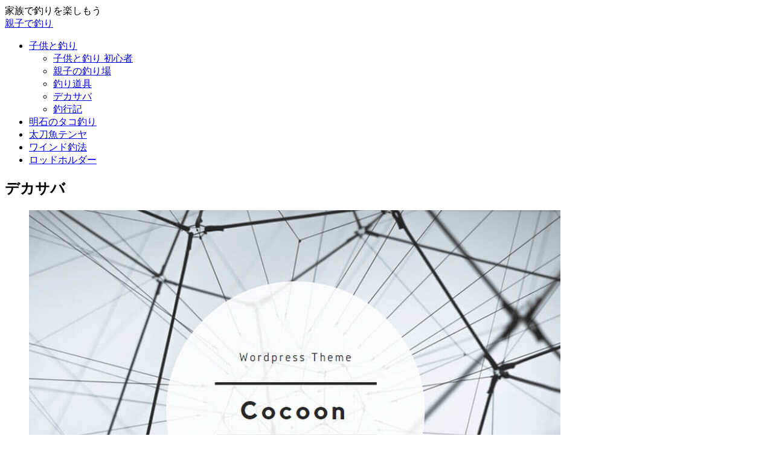

--- FILE ---
content_type: text/html; charset=UTF-8
request_url: https://www.kazokuturi.com/posts/%E6%B7%A1%E8%B7%AF%E3%83%87%E3%82%AB%E3%82%B5%E3%83%90.html/awaji130616_002-2
body_size: 15797
content:
<!doctype html><html dir="ltr" lang="ja" prefix="og: https://ogp.me/ns#"><head><script data-no-optimize="1">var litespeed_docref=sessionStorage.getItem("litespeed_docref");litespeed_docref&&(Object.defineProperty(document,"referrer",{get:function(){return litespeed_docref}}),sessionStorage.removeItem("litespeed_docref"));</script> <meta charset="utf-8"><meta name="viewport" content="width=device-width, initial-scale=1.0, viewport-fit=cover"><meta name="referrer" content="no-referrer-when-downgrade"><meta name="format-detection" content="telephone=no"><link rel="preconnect dns-prefetch" href="//www.googletagmanager.com"><link rel="preconnect dns-prefetch" href="//www.google-analytics.com"><link rel="preconnect dns-prefetch" href="//ajax.googleapis.com"><link rel="preconnect dns-prefetch" href="//cdnjs.cloudflare.com"><link rel="preconnect dns-prefetch" href="//pagead2.googlesyndication.com"><link rel="preconnect dns-prefetch" href="//googleads.g.doubleclick.net"><link rel="preconnect dns-prefetch" href="//tpc.googlesyndication.com"><link rel="preconnect dns-prefetch" href="//ad.doubleclick.net"><link rel="preconnect dns-prefetch" href="//www.gstatic.com"><link rel="preconnect dns-prefetch" href="//cse.google.com"><link rel="preconnect dns-prefetch" href="//fonts.gstatic.com"><link rel="preconnect dns-prefetch" href="//fonts.googleapis.com"><link rel="preconnect dns-prefetch" href="//cms.quantserve.com"><link rel="preconnect dns-prefetch" href="//secure.gravatar.com"><link rel="preconnect dns-prefetch" href="//cdn.syndication.twimg.com"><link rel="preconnect dns-prefetch" href="//cdn.jsdelivr.net"><link rel="preconnect dns-prefetch" href="//images-fe.ssl-images-amazon.com"><link rel="preconnect dns-prefetch" href="//completion.amazon.com"><link rel="preconnect dns-prefetch" href="//m.media-amazon.com"><link rel="preconnect dns-prefetch" href="//i.moshimo.com"><link rel="preconnect dns-prefetch" href="//aml.valuecommerce.com"><link rel="preconnect dns-prefetch" href="//dalc.valuecommerce.com"><link rel="preconnect dns-prefetch" href="//dalb.valuecommerce.com"><link rel="preload" as="font" type="font/woff" href="https://www.kazokuturi.com/wp-content/themes/cocoon-master/webfonts/icomoon/fonts/icomoon.woff?v=2.7.0.2" crossorigin="anonymous"><link rel="preload" as="font" type="font/woff2" href="https://www.kazokuturi.com/wp-content/themes/cocoon-master/webfonts/fontawesome/fonts/fontawesome-webfont.woff2?v=4.7.0" crossorigin="anonymous"><title>デカサバ | 親子で釣り</title><meta name="robots" content="max-image-preview:large" /><meta name="author" content="うさぎ"/><link rel="canonical" href="https://www.kazokuturi.com/posts/%e6%b7%a1%e8%b7%af%e3%83%87%e3%82%ab%e3%82%b5%e3%83%90.html/awaji130616_002-2" /><meta name="generator" content="All in One SEO (AIOSEO) 4.9.3" /><meta property="og:locale" content="ja_JP" /><meta property="og:site_name" content="親子で釣り | 家族で釣りを楽しもう" /><meta property="og:type" content="article" /><meta property="og:title" content="デカサバ | 親子で釣り" /><meta property="og:url" content="https://www.kazokuturi.com/posts/%e6%b7%a1%e8%b7%af%e3%83%87%e3%82%ab%e3%82%b5%e3%83%90.html/awaji130616_002-2" /><meta property="article:published_time" content="2020-02-29T12:49:46+00:00" /><meta property="article:modified_time" content="2020-02-29T12:49:55+00:00" /><meta name="twitter:card" content="summary" /><meta name="twitter:title" content="デカサバ | 親子で釣り" /> <script type="application/ld+json" class="aioseo-schema">{"@context":"https:\/\/schema.org","@graph":[{"@type":"BreadcrumbList","@id":"https:\/\/www.kazokuturi.com\/posts\/%e6%b7%a1%e8%b7%af%e3%83%87%e3%82%ab%e3%82%b5%e3%83%90.html\/awaji130616_002-2#breadcrumblist","itemListElement":[{"@type":"ListItem","@id":"https:\/\/www.kazokuturi.com#listItem","position":1,"name":"\u30db\u30fc\u30e0","item":"https:\/\/www.kazokuturi.com","nextItem":{"@type":"ListItem","@id":"https:\/\/www.kazokuturi.com\/posts\/%e6%b7%a1%e8%b7%af%e3%83%87%e3%82%ab%e3%82%b5%e3%83%90.html\/awaji130616_002-2#listItem","name":"\u30c7\u30ab\u30b5\u30d0"}},{"@type":"ListItem","@id":"https:\/\/www.kazokuturi.com\/posts\/%e6%b7%a1%e8%b7%af%e3%83%87%e3%82%ab%e3%82%b5%e3%83%90.html\/awaji130616_002-2#listItem","position":2,"name":"\u30c7\u30ab\u30b5\u30d0","previousItem":{"@type":"ListItem","@id":"https:\/\/www.kazokuturi.com#listItem","name":"\u30db\u30fc\u30e0"}}]},{"@type":"ItemPage","@id":"https:\/\/www.kazokuturi.com\/posts\/%e6%b7%a1%e8%b7%af%e3%83%87%e3%82%ab%e3%82%b5%e3%83%90.html\/awaji130616_002-2#itempage","url":"https:\/\/www.kazokuturi.com\/posts\/%e6%b7%a1%e8%b7%af%e3%83%87%e3%82%ab%e3%82%b5%e3%83%90.html\/awaji130616_002-2","name":"\u30c7\u30ab\u30b5\u30d0 | \u89aa\u5b50\u3067\u91e3\u308a","inLanguage":"ja","isPartOf":{"@id":"https:\/\/www.kazokuturi.com\/#website"},"breadcrumb":{"@id":"https:\/\/www.kazokuturi.com\/posts\/%e6%b7%a1%e8%b7%af%e3%83%87%e3%82%ab%e3%82%b5%e3%83%90.html\/awaji130616_002-2#breadcrumblist"},"author":{"@id":"https:\/\/www.kazokuturi.com\/posts\/author\/laa0871281#author"},"creator":{"@id":"https:\/\/www.kazokuturi.com\/posts\/author\/laa0871281#author"},"datePublished":"2020-02-29T21:49:46+09:00","dateModified":"2020-02-29T21:49:55+09:00"},{"@type":"Person","@id":"https:\/\/www.kazokuturi.com\/#person","name":"\u3046\u3055\u304e","image":{"@type":"ImageObject","@id":"https:\/\/www.kazokuturi.com\/posts\/%e6%b7%a1%e8%b7%af%e3%83%87%e3%82%ab%e3%82%b5%e3%83%90.html\/awaji130616_002-2#personImage","url":"https:\/\/secure.gravatar.com\/avatar\/51386125c602b5d61ed8be76eb2dbf7e61ad2141df90460f09314a1e3468c717?s=96&d=mm&r=g","width":96,"height":96,"caption":"\u3046\u3055\u304e"}},{"@type":"Person","@id":"https:\/\/www.kazokuturi.com\/posts\/author\/laa0871281#author","url":"https:\/\/www.kazokuturi.com\/posts\/author\/laa0871281","name":"\u3046\u3055\u304e","image":{"@type":"ImageObject","@id":"https:\/\/www.kazokuturi.com\/posts\/%e6%b7%a1%e8%b7%af%e3%83%87%e3%82%ab%e3%82%b5%e3%83%90.html\/awaji130616_002-2#authorImage","url":"https:\/\/secure.gravatar.com\/avatar\/51386125c602b5d61ed8be76eb2dbf7e61ad2141df90460f09314a1e3468c717?s=96&d=mm&r=g","width":96,"height":96,"caption":"\u3046\u3055\u304e"}},{"@type":"WebSite","@id":"https:\/\/www.kazokuturi.com\/#website","url":"https:\/\/www.kazokuturi.com\/","name":"\u89aa\u5b50\u3067\u91e3\u308a","description":"\u5bb6\u65cf\u3067\u91e3\u308a\u3092\u697d\u3057\u3082\u3046","inLanguage":"ja","publisher":{"@id":"https:\/\/www.kazokuturi.com\/#person"}}]}</script> <meta property="og:type" content="article"><meta property="og:description" content=""><meta property="og:title" content="デカサバ"><meta property="og:url" content="https://www.kazokuturi.com/posts/%e6%b7%a1%e8%b7%af%e3%83%87%e3%82%ab%e3%82%b5%e3%83%90.html/awaji130616_002-2"><meta property="og:image" content="https://www.kazokuturi.com/wp/wp-content/themes/cocoon-master/screenshot.jpg"><meta property="og:site_name" content="親子で釣り"><meta property="og:locale" content="ja_JP"><meta property="article:published_time" content="2020-02-29T21:49:46+09:00" /><meta property="article:modified_time" content="2020-02-29T21:49:46+09:00" /><meta name="twitter:card" content="summary_large_image"><meta property="twitter:description" content=""><meta property="twitter:title" content="デカサバ"><meta property="twitter:url" content="https://www.kazokuturi.com/posts/%e6%b7%a1%e8%b7%af%e3%83%87%e3%82%ab%e3%82%b5%e3%83%90.html/awaji130616_002-2"><meta name="twitter:image" content="https://www.kazokuturi.com/wp/wp-content/themes/cocoon-master/screenshot.jpg"><meta name="twitter:domain" content="www.kazokuturi.com"><link rel='dns-prefetch' href='//cdnjs.cloudflare.com' /><link rel='dns-prefetch' href='//www.googletagmanager.com' /><link rel='dns-prefetch' href='//pagead2.googlesyndication.com' /><link rel="alternate" type="application/rss+xml" title="親子で釣り &raquo; フィード" href="https://www.kazokuturi.com/feed" /><link rel="alternate" type="application/rss+xml" title="親子で釣り &raquo; コメントフィード" href="https://www.kazokuturi.com/comments/feed" />
 <script src="//www.googletagmanager.com/gtag/js?id=G-Y9T8L6BB1H"  data-cfasync="false" data-wpfc-render="false" async></script> <script data-cfasync="false" data-wpfc-render="false">var mi_version = '9.11.1';
				var mi_track_user = true;
				var mi_no_track_reason = '';
								var MonsterInsightsDefaultLocations = {"page_location":"https:\/\/www.kazokuturi.com\/posts\/%E6%B7%A1%E8%B7%AF%E3%83%87%E3%82%AB%E3%82%B5%E3%83%90.html\/awaji130616_002-2\/"};
								if ( typeof MonsterInsightsPrivacyGuardFilter === 'function' ) {
					var MonsterInsightsLocations = (typeof MonsterInsightsExcludeQuery === 'object') ? MonsterInsightsPrivacyGuardFilter( MonsterInsightsExcludeQuery ) : MonsterInsightsPrivacyGuardFilter( MonsterInsightsDefaultLocations );
				} else {
					var MonsterInsightsLocations = (typeof MonsterInsightsExcludeQuery === 'object') ? MonsterInsightsExcludeQuery : MonsterInsightsDefaultLocations;
				}

								var disableStrs = [
										'ga-disable-G-Y9T8L6BB1H',
									];

				/* Function to detect opted out users */
				function __gtagTrackerIsOptedOut() {
					for (var index = 0; index < disableStrs.length; index++) {
						if (document.cookie.indexOf(disableStrs[index] + '=true') > -1) {
							return true;
						}
					}

					return false;
				}

				/* Disable tracking if the opt-out cookie exists. */
				if (__gtagTrackerIsOptedOut()) {
					for (var index = 0; index < disableStrs.length; index++) {
						window[disableStrs[index]] = true;
					}
				}

				/* Opt-out function */
				function __gtagTrackerOptout() {
					for (var index = 0; index < disableStrs.length; index++) {
						document.cookie = disableStrs[index] + '=true; expires=Thu, 31 Dec 2099 23:59:59 UTC; path=/';
						window[disableStrs[index]] = true;
					}
				}

				if ('undefined' === typeof gaOptout) {
					function gaOptout() {
						__gtagTrackerOptout();
					}
				}
								window.dataLayer = window.dataLayer || [];

				window.MonsterInsightsDualTracker = {
					helpers: {},
					trackers: {},
				};
				if (mi_track_user) {
					function __gtagDataLayer() {
						dataLayer.push(arguments);
					}

					function __gtagTracker(type, name, parameters) {
						if (!parameters) {
							parameters = {};
						}

						if (parameters.send_to) {
							__gtagDataLayer.apply(null, arguments);
							return;
						}

						if (type === 'event') {
														parameters.send_to = monsterinsights_frontend.v4_id;
							var hookName = name;
							if (typeof parameters['event_category'] !== 'undefined') {
								hookName = parameters['event_category'] + ':' + name;
							}

							if (typeof MonsterInsightsDualTracker.trackers[hookName] !== 'undefined') {
								MonsterInsightsDualTracker.trackers[hookName](parameters);
							} else {
								__gtagDataLayer('event', name, parameters);
							}
							
						} else {
							__gtagDataLayer.apply(null, arguments);
						}
					}

					__gtagTracker('js', new Date());
					__gtagTracker('set', {
						'developer_id.dZGIzZG': true,
											});
					if ( MonsterInsightsLocations.page_location ) {
						__gtagTracker('set', MonsterInsightsLocations);
					}
										__gtagTracker('config', 'G-Y9T8L6BB1H', {"forceSSL":"true","link_attribution":"true"} );
										window.gtag = __gtagTracker;										(function () {
						/* https://developers.google.com/analytics/devguides/collection/analyticsjs/ */
						/* ga and __gaTracker compatibility shim. */
						var noopfn = function () {
							return null;
						};
						var newtracker = function () {
							return new Tracker();
						};
						var Tracker = function () {
							return null;
						};
						var p = Tracker.prototype;
						p.get = noopfn;
						p.set = noopfn;
						p.send = function () {
							var args = Array.prototype.slice.call(arguments);
							args.unshift('send');
							__gaTracker.apply(null, args);
						};
						var __gaTracker = function () {
							var len = arguments.length;
							if (len === 0) {
								return;
							}
							var f = arguments[len - 1];
							if (typeof f !== 'object' || f === null || typeof f.hitCallback !== 'function') {
								if ('send' === arguments[0]) {
									var hitConverted, hitObject = false, action;
									if ('event' === arguments[1]) {
										if ('undefined' !== typeof arguments[3]) {
											hitObject = {
												'eventAction': arguments[3],
												'eventCategory': arguments[2],
												'eventLabel': arguments[4],
												'value': arguments[5] ? arguments[5] : 1,
											}
										}
									}
									if ('pageview' === arguments[1]) {
										if ('undefined' !== typeof arguments[2]) {
											hitObject = {
												'eventAction': 'page_view',
												'page_path': arguments[2],
											}
										}
									}
									if (typeof arguments[2] === 'object') {
										hitObject = arguments[2];
									}
									if (typeof arguments[5] === 'object') {
										Object.assign(hitObject, arguments[5]);
									}
									if ('undefined' !== typeof arguments[1].hitType) {
										hitObject = arguments[1];
										if ('pageview' === hitObject.hitType) {
											hitObject.eventAction = 'page_view';
										}
									}
									if (hitObject) {
										action = 'timing' === arguments[1].hitType ? 'timing_complete' : hitObject.eventAction;
										hitConverted = mapArgs(hitObject);
										__gtagTracker('event', action, hitConverted);
									}
								}
								return;
							}

							function mapArgs(args) {
								var arg, hit = {};
								var gaMap = {
									'eventCategory': 'event_category',
									'eventAction': 'event_action',
									'eventLabel': 'event_label',
									'eventValue': 'event_value',
									'nonInteraction': 'non_interaction',
									'timingCategory': 'event_category',
									'timingVar': 'name',
									'timingValue': 'value',
									'timingLabel': 'event_label',
									'page': 'page_path',
									'location': 'page_location',
									'title': 'page_title',
									'referrer' : 'page_referrer',
								};
								for (arg in args) {
																		if (!(!args.hasOwnProperty(arg) || !gaMap.hasOwnProperty(arg))) {
										hit[gaMap[arg]] = args[arg];
									} else {
										hit[arg] = args[arg];
									}
								}
								return hit;
							}

							try {
								f.hitCallback();
							} catch (ex) {
							}
						};
						__gaTracker.create = newtracker;
						__gaTracker.getByName = newtracker;
						__gaTracker.getAll = function () {
							return [];
						};
						__gaTracker.remove = noopfn;
						__gaTracker.loaded = true;
						window['__gaTracker'] = __gaTracker;
					})();
									} else {
										console.log("");
					(function () {
						function __gtagTracker() {
							return null;
						}

						window['__gtagTracker'] = __gtagTracker;
						window['gtag'] = __gtagTracker;
					})();
									}</script> <link rel='stylesheet' id='litespeed-cache-dummy-css' href='https://www.kazokuturi.com/wp-content/plugins/litespeed-cache/assets/css/litespeed-dummy.css?ver=6.9&#038;fver=20251224015212' media='all' /> <script type="litespeed/javascript" data-src="https://cdnjs.cloudflare.com/ajax/libs/jquery/3.6.1/jquery.min.js?ver=3.6.1" id="jquery-core-js"></script> <script type="litespeed/javascript" data-src="https://www.kazokuturi.com/wp-content/plugins/google-analytics-for-wordpress/assets/js/frontend-gtag.min.js?ver=9.11.1&amp;fver=20260122012705" id="monsterinsights-frontend-script-js" data-wp-strategy="async"></script> <script data-cfasync="false" data-wpfc-render="false" id='monsterinsights-frontend-script-js-extra'>/*  */
var monsterinsights_frontend = {"js_events_tracking":"true","download_extensions":"doc,pdf,ppt,zip,xls,docx,pptx,xlsx","inbound_paths":"[{\"path\":\"\\\/go\\\/\",\"label\":\"affiliate\"},{\"path\":\"\\\/recommend\\\/\",\"label\":\"affiliate\"}]","home_url":"https:\/\/www.kazokuturi.com","hash_tracking":"false","v4_id":"G-Y9T8L6BB1H"};/*  */</script> 
 <script type="litespeed/javascript" data-src="https://www.googletagmanager.com/gtag/js?id=GT-WRF3FSJ" id="google_gtagjs-js"></script> <script id="google_gtagjs-js-after" type="litespeed/javascript">window.dataLayer=window.dataLayer||[];function gtag(){dataLayer.push(arguments)}
gtag("set","linker",{"domains":["www.kazokuturi.com"]});gtag("js",new Date());gtag("set","developer_id.dZTNiMT",!0);gtag("config","GT-WRF3FSJ")</script> <link rel='shortlink' href='https://www.kazokuturi.com/?p=1809' /><meta name="generator" content="Site Kit by Google 1.171.0" /><link rel="icon" type="image/png" href="/wp-content/uploads/fbrfg/favicon-96x96.png" sizes="96x96" /><link rel="icon" type="image/svg+xml" href="/wp-content/uploads/fbrfg/favicon.svg" /><link rel="shortcut icon" href="/wp-content/uploads/fbrfg/favicon.ico" /><link rel="apple-touch-icon" sizes="180x180" href="/wp-content/uploads/fbrfg/apple-touch-icon.png" /><link rel="manifest" href="/wp-content/uploads/fbrfg/site.webmanifest" /><link rel="canonical" href="https://www.kazokuturi.com/posts/%e6%b7%a1%e8%b7%af%e3%83%87%e3%82%ab%e3%82%b5%e3%83%90.html/awaji130616_002-2"><meta name="thumbnail" content="https://www.kazokuturi.com/wp/wp-content/themes/cocoon-master/screenshot.jpg">
 <script type="application/ld+json">{
  "@context": "https://schema.org",
  "@type": "Article",
  "mainEntityOfPage":{
    "@type":"WebPage",
    "@id":"https://www.kazokuturi.com/posts/%e6%b7%a1%e8%b7%af%e3%83%87%e3%82%ab%e3%82%b5%e3%83%90.html/awaji130616_002-2"
  },
  "headline": "デカサバ",
  "image": {
    "@type": "ImageObject",
    "url": "https://www.kazokuturi.com/wp/wp-content/themes/cocoon-master/screenshot.jpg",
    "width": 880,
    "height": 660
  },
  "datePublished": "2020-02-29T21:49:46+09:00",
  "dateModified": "2020-02-29T21:49:46+09:00",
  "author": {
    "@type": "Person",
    "name": "親子で釣り",
    "url": "https://www.kazokuturi.com"
  },
  "description": "…"
}</script> <meta name="google-adsense-platform-account" content="ca-host-pub-2644536267352236"><meta name="google-adsense-platform-domain" content="sitekit.withgoogle.com"> <script type="litespeed/javascript" data-src="https://pagead2.googlesyndication.com/pagead/js/adsbygoogle.js?client=ca-pub-1384332017590229&amp;host=ca-host-pub-2644536267352236" crossorigin="anonymous"></script> <link rel="icon" href="https://www.kazokuturi.com/wp-content/uploads/2025/05/cropped-kazokuturi_icon-32x32.png" sizes="32x32" /><link rel="icon" href="https://www.kazokuturi.com/wp-content/uploads/2025/05/cropped-kazokuturi_icon-192x192.png" sizes="192x192" /><link rel="apple-touch-icon" href="https://www.kazokuturi.com/wp-content/uploads/2025/05/cropped-kazokuturi_icon-180x180.png" /><meta name="msapplication-TileImage" content="https://www.kazokuturi.com/wp-content/uploads/2025/05/cropped-kazokuturi_icon-270x270.png" /></head><body class="attachment wp-singular attachment-template-default single single-attachment postid-1809 attachmentid-1809 attachment-jpeg wp-theme-cocoon-master wp-child-theme-cocoon-child-master body public-page page-body ff-yu-gothic fz-18px fw-400 hlt-center-logo-wrap ect-entry-card-wrap rect-entry-card-wrap  no-scrollable-sidebar no-scrollable-main sidebar-right mblt-footer-mobile-buttons scrollable-mobile-buttons author-admin mobile-button-fmb no-post-author no-sp-snippet font-awesome-4 thumb-wide" itemscope itemtype="https://schema.org/WebPage"><div id="container" class="container cf"><div id="header-container" class="header-container"><div id="header-container-in" class="header-container-in hlt-center-logo"><header id="header" class="header cf" itemscope itemtype="https://schema.org/WPHeader"><div id="header-in" class="header-in wrap cf" itemscope itemtype="https://schema.org/WebSite"><div class="tagline" itemprop="alternativeHeadline">家族で釣りを楽しもう</div><div class="logo logo-header logo-text"><a href="https://www.kazokuturi.com" class="site-name site-name-text-link" itemprop="url"><span class="site-name-text" itemprop="name about">親子で釣り</span></a></div></div></header><nav id="navi" class="navi cf" itemscope itemtype="https://schema.org/SiteNavigationElement"><div id="navi-in" class="navi-in wrap cf"><ul id="menu-%e5%ae%b6%e6%97%8f%e9%87%a3%e3%82%8a" class="menu-top menu-header menu-pc"><li id="menu-item-87" class="menu-item menu-item-type-post_type menu-item-object-page menu-item-home menu-item-has-children menu-item-has-no-description"><a href="https://www.kazokuturi.com/"><div class="caption-wrap"><div class="item-label">子供と釣り</div></div><div class="top-has-sub has-sub has-icon"><div class="fa fa-angle-down" aria-hidden="true"></div></div></a><ul class="sub-menu"><li id="menu-item-81" class="menu-item menu-item-type-post_type menu-item-object-page menu-item-has-no-description"><a href="https://www.kazokuturi.com/sub4"><div class="caption-wrap"><div class="item-label">子供と釣り 初心者</div></div></a></li><li id="menu-item-83" class="menu-item menu-item-type-post_type menu-item-object-page menu-item-has-no-description"><a href="https://www.kazokuturi.com/sub5"><div class="caption-wrap"><div class="item-label">親子の釣り場</div></div></a></li><li id="menu-item-82" class="menu-item menu-item-type-post_type menu-item-object-page menu-item-has-no-description"><a href="https://www.kazokuturi.com/sub1"><div class="caption-wrap"><div class="item-label">釣り道具</div></div></a></li><li id="menu-item-79" class="menu-item menu-item-type-post_type menu-item-object-page menu-item-has-no-description"><a href="https://www.kazokuturi.com/custom1"><div class="caption-wrap"><div class="item-label">デカサバ</div></div></a></li><li id="menu-item-88" class="menu-item menu-item-type-post_type menu-item-object-page menu-item-has-no-description"><a href="https://www.kazokuturi.com/sub2"><div class="caption-wrap"><div class="item-label">釣行記</div></div></a></li></ul></li><li id="menu-item-84" class="menu-item menu-item-type-post_type menu-item-object-page menu-item-has-no-description"><a href="https://www.kazokuturi.com/sub8"><div class="caption-wrap"><div class="item-label">明石のタコ釣り</div></div></a></li><li id="menu-item-78" class="menu-item menu-item-type-post_type menu-item-object-page menu-item-has-no-description"><a href="https://www.kazokuturi.com/tachiuo"><div class="caption-wrap"><div class="item-label">太刀魚テンヤ</div></div></a></li><li id="menu-item-19" class="menu-item menu-item-type-post_type menu-item-object-page menu-item-has-no-description"><a href="https://www.kazokuturi.com/sub7"><div class="caption-wrap"><div class="item-label">ワインド釣法</div></div></a></li><li id="menu-item-80" class="menu-item menu-item-type-post_type menu-item-object-page menu-item-has-no-description"><a href="https://www.kazokuturi.com/rod_holder_car"><div class="caption-wrap"><div class="item-label">ロッドホルダー</div></div></a></li></ul></div></nav></div></div><div id="content" class="content cf"><div id="content-in" class="content-in wrap"><main id="main" class="main" itemscope itemtype="https://schema.org/Blog"><article id="post-1809" class="article post-1809 attachment type-attachment status-inherit hentry" itemscope="itemscope" itemprop="blogPost" itemtype="https://schema.org/BlogPosting" data-clarity-region="article"><header class="article-header entry-header"><h1 class="entry-title" itemprop="headline">デカサバ</h1><div class="eye-catch-wrap display-none"><figure class="eye-catch" itemprop="image" itemscope itemtype="https://schema.org/ImageObject">
<img data-lazyloaded="1" src="[data-uri]" data-src="https://www.kazokuturi.com/wp/wp-content/themes/cocoon-master/screenshot.jpg" width="880" height="660" alt=""><meta itemprop="url" content="https://www.kazokuturi.com/wp/wp-content/themes/cocoon-master/screenshot.jpg"><meta itemprop="width" content="880"><meta itemprop="height" content="660"></figure></div><div class="date-tags"><span class="post-date"><span class="fa fa-clock-o" aria-hidden="true"></span><time class="entry-date date published updated" datetime="2020-02-29T21:49:46+09:00" itemprop="datePublished dateModified">2020.02.29</time></span></div></header><div class="entry-content cf" itemprop="mainEntityOfPage"><p class="attachment"><a href='https://www.kazokuturi.com/wp-content/uploads/2020/02/awaji130616_002-1.jpg'><img fetchpriority="high" decoding="sync" width="300" height="225" src="https://www.kazokuturi.com/wp-content/uploads/2020/02/awaji130616_002-1-300x225.jpg.webp" class="attachment-medium size-medium" alt="デカサバ" srcset="https://www.kazokuturi.com/wp-content/uploads/2020/02/awaji130616_002-1-300x225.jpg.webp 300w, https://www.kazokuturi.com/wp-content/uploads/2020/02/awaji130616_002-1.jpg.webp 440w" sizes="(max-width: 300px) 100vw, 300px"/></a></p></div><footer class="article-footer entry-footer"><div class="entry-categories-tags ctdt-one-row"><div class="entry-categories"></div></div><div class="sns-share ss-col-4 bc-brand-color sbc-hide ss-bottom"><div class="sns-share-message">シェアする</div><div class="sns-share-buttons sns-buttons">
<a href="https://x.com/intent/tweet?text=%E3%83%87%E3%82%AB%E3%82%B5%E3%83%90&#038;url=https%3A%2F%2Fwww.kazokuturi.com%2Fposts%2F%25e6%25b7%25a1%25e8%25b7%25af%25e3%2583%2587%25e3%2582%25ab%25e3%2582%25b5%25e3%2583%2590.html%2Fawaji130616_002-2" class="sns-button share-button twitter-button twitter-share-button-sq x-corp-button x-corp-share-button-sq" target="_blank" title="Xでシェア" rel="nofollow noopener noreferrer" aria-label="Xでシェア"><span class="social-icon icon-x-corp"></span><span class="button-caption">X</span><span class="share-count twitter-share-count x-share-count"></span></a>
<a href="//www.facebook.com/sharer/sharer.php?u=https%3A%2F%2Fwww.kazokuturi.com%2Fposts%2F%25e6%25b7%25a1%25e8%25b7%25af%25e3%2583%2587%25e3%2582%25ab%25e3%2582%25b5%25e3%2583%2590.html%2Fawaji130616_002-2&#038;t=%E3%83%87%E3%82%AB%E3%82%B5%E3%83%90" class="sns-button share-button facebook-button facebook-share-button-sq" target="_blank" title="Facebookでシェア" rel="nofollow noopener noreferrer" aria-label="Facebookでシェア"><span class="social-icon icon-facebook"></span><span class="button-caption">Facebook</span><span class="share-count facebook-share-count"></span></a>
<a href="//b.hatena.ne.jp/entry/s/www.kazokuturi.com/posts/%e6%b7%a1%e8%b7%af%e3%83%87%e3%82%ab%e3%82%b5%e3%83%90.html/awaji130616_002-2" class="sns-button share-button hatebu-button hatena-bookmark-button hatebu-share-button-sq" data-hatena-bookmark-layout="simple" target="_blank" title="はてブでブックマーク" rel="nofollow noopener noreferrer" aria-label="はてブでブックマーク"><span class="social-icon icon-hatena"></span><span class="button-caption">はてブ</span><span class="share-count hatebu-share-count"></span></a>
<a href="//timeline.line.me/social-plugin/share?url=https%3A%2F%2Fwww.kazokuturi.com%2Fposts%2F%25e6%25b7%25a1%25e8%25b7%25af%25e3%2583%2587%25e3%2582%25ab%25e3%2582%25b5%25e3%2583%2590.html%2Fawaji130616_002-2" class="sns-button share-button line-button line-share-button-sq" target="_blank" title="LINEでシェア" rel="nofollow noopener noreferrer" aria-label="LINEでシェア"><span class="social-icon icon-line"></span><span class="button-caption">LINE</span><span class="share-count line-share-count"></span></a></div></div><div class="footer-meta"><div class="author-info">
<span class="fa fa-pencil" aria-hidden="true"></span> <a href="https://www.kazokuturi.com" class="author-link">
<span class="post-author vcard author" itemprop="editor author creator copyrightHolder" itemscope itemtype="https://schema.org/Person"><meta itemprop="url" content="https://www.kazokuturi.com">
<span class="author-name fn" itemprop="name">親子で釣り</span>
</span>
</a></div></div></footer></article><div class="under-entry-content"></div></main><div id="sidebar" class="sidebar nwa cf" role="complementary"><aside id="popular_entries-4" class="widget widget-sidebar widget-sidebar-standard widget_popular_entries"><h3 class="widget-sidebar-title widget-title">釣り人気記事</h3><div class="popular-entry-cards widget-entry-cards no-icon cf ranking-visible">
<a href="https://www.kazokuturi.com/posts/turi_blog46.html" class="popular-entry-card-link widget-entry-card-link a-wrap no-1" title="タチウオテンヤ用のイワシを自作"><div class="post-213 popular-entry-card widget-entry-card e-card cf post type-post status-publish format-standard has-post-thumbnail hentry category-8-post category-9-post"><figure class="popular-entry-card-thumb widget-entry-card-thumb card-thumb">
<img width="120" height="68" src="https://www.kazokuturi.com/wp-content/uploads/2018/10/5a638ac809bc8793e7d63134ee8e763a-120x68.jpg" class="attachment-thumb120 size-thumb120 wp-post-image" alt="" decoding="sync" loading="lazy" srcset="https://www.kazokuturi.com/wp-content/uploads/2018/10/5a638ac809bc8793e7d63134ee8e763a-120x68.jpg 120w, https://www.kazokuturi.com/wp-content/uploads/2018/10/5a638ac809bc8793e7d63134ee8e763a-160x90.jpg 160w, https://www.kazokuturi.com/wp-content/uploads/2018/10/5a638ac809bc8793e7d63134ee8e763a-320x180.jpg 320w" sizes="(max-width: 120px) 100vw, 120px" fetchpriority="high"/></figure><div class="popular-entry-card-content widget-entry-card-content card-content"><div class="popular-entry-card-title widget-entry-card-title card-title">タチウオテンヤ用のイワシを自作</div>
<span class="popular-entry-card-pv widget-entry-card-pv">192 views</span><div class="popular-entry-card-meta widget-entry-card-meta card-meta"><div class="popular-entry-card-info widget-entry-card-info card-info"><div class="popular-entry-card-date widget-entry-card-date display-none">
<span class="popular-entry-card-post-date widget-entry-card-post-date post-date"><span class="fa fa-clock-o" aria-hidden="true"></span><span class="entry-date">2018.10.14</span></span><span class="popular-entry-card-update-date widget-entry-card-update-date post-update"><span class="fa fa-history" aria-hidden="true"></span><span class="entry-date">2025.11.23</span></span></div></div></div></div></div>
</a><a href="https://www.kazokuturi.com/posts/19%e3%82%b7%e3%83%bc%e3%83%9c%e3%83%bc%e3%82%b0200j%e3%81%a8%e3%83%95%e3%82%a9%e3%83%bc%e3%82%b9%e3%83%9e%e3%82%b9%e3%82%bf%e3%83%bc600%e3%81%ae%e6%af%94%e8%bc%83.html" class="popular-entry-card-link widget-entry-card-link a-wrap no-2" title="シーボーグ200Jとフォースマスター600の比較"><div class="post-729 popular-entry-card widget-entry-card e-card cf post type-post status-publish format-standard has-post-thumbnail hentry category-8-post category-9-post"><figure class="popular-entry-card-thumb widget-entry-card-thumb card-thumb">
<img width="120" height="68" src="https://www.kazokuturi.com/wp-content/uploads/2019/10/e4248d9a79b3e3678105e2f009efa87a-1-120x68.jpg" class="attachment-thumb120 size-thumb120 wp-post-image" alt="" decoding="sync" loading="lazy" srcset="https://www.kazokuturi.com/wp-content/uploads/2019/10/e4248d9a79b3e3678105e2f009efa87a-1-120x68.jpg 120w, https://www.kazokuturi.com/wp-content/uploads/2019/10/e4248d9a79b3e3678105e2f009efa87a-1-160x90.jpg 160w, https://www.kazokuturi.com/wp-content/uploads/2019/10/e4248d9a79b3e3678105e2f009efa87a-1-320x180.jpg 320w" sizes="(max-width: 120px) 100vw, 120px" fetchpriority="high"/></figure><div class="popular-entry-card-content widget-entry-card-content card-content"><div class="popular-entry-card-title widget-entry-card-title card-title">シーボーグ200Jとフォースマスター600の比較</div>
<span class="popular-entry-card-pv widget-entry-card-pv">189 views</span><div class="popular-entry-card-meta widget-entry-card-meta card-meta"><div class="popular-entry-card-info widget-entry-card-info card-info"><div class="popular-entry-card-date widget-entry-card-date display-none">
<span class="popular-entry-card-post-date widget-entry-card-post-date post-date"><span class="fa fa-clock-o" aria-hidden="true"></span><span class="entry-date">2019.10.29</span></span><span class="popular-entry-card-update-date widget-entry-card-update-date post-update"><span class="fa fa-history" aria-hidden="true"></span><span class="entry-date">2025.10.04</span></span></div></div></div></div></div>
</a><a href="https://www.kazokuturi.com/posts/%e3%83%9e%e3%83%aa%e3%83%bc%e3%83%8a%e3%82%b7%e3%83%86%e3%82%a3%e5%a4%a7%e6%b3%a2%e6%ad%a2.html" class="popular-entry-card-link widget-entry-card-link a-wrap no-3" title="マリーナシティ大波止ポイント紹介"><div class="post-3487 popular-entry-card widget-entry-card e-card cf post type-post status-publish format-standard has-post-thumbnail hentry category-25-post category-16-post"><figure class="popular-entry-card-thumb widget-entry-card-thumb card-thumb">
<img width="120" height="68" src="https://www.kazokuturi.com/wp-content/uploads/2021/09/68895fe015196c2b55b7e333460cf267-120x68.jpg.webp" class="attachment-thumb120 size-thumb120 wp-post-image" alt="" decoding="sync" loading="lazy" srcset="https://www.kazokuturi.com/wp-content/uploads/2021/09/68895fe015196c2b55b7e333460cf267-120x68.jpg.webp 120w, https://www.kazokuturi.com/wp-content/uploads/2021/09/68895fe015196c2b55b7e333460cf267-160x90.jpg.webp 160w, https://www.kazokuturi.com/wp-content/uploads/2021/09/68895fe015196c2b55b7e333460cf267-320x180.jpg.webp 320w" sizes="(max-width: 120px) 100vw, 120px" fetchpriority="high"/></figure><div class="popular-entry-card-content widget-entry-card-content card-content"><div class="popular-entry-card-title widget-entry-card-title card-title">マリーナシティ大波止ポイント紹介</div>
<span class="popular-entry-card-pv widget-entry-card-pv">164 views</span><div class="popular-entry-card-meta widget-entry-card-meta card-meta"><div class="popular-entry-card-info widget-entry-card-info card-info"><div class="popular-entry-card-date widget-entry-card-date display-none">
<span class="popular-entry-card-post-date widget-entry-card-post-date post-date"><span class="fa fa-clock-o" aria-hidden="true"></span><span class="entry-date">2021.09.27</span></span><span class="popular-entry-card-update-date widget-entry-card-update-date post-update"><span class="fa fa-history" aria-hidden="true"></span><span class="entry-date">2025.07.13</span></span></div></div></div></div></div>
</a><a href="https://www.kazokuturi.com/posts/%e7%8e%89%e5%b8%82%e4%b8%b8%ef%bc%88%e3%81%9f%e3%81%be%e3%81%84%e3%81%a1%e3%81%be%e3%82%8b%ef%bc%89%e3%82%a4%e3%82%b5%e3%82%ad%e9%87%a3%e3%82%8a%e3%81%ae%e3%81%8a%e4%bd%9c%e6%b3%95.html" class="popular-entry-card-link widget-entry-card-link a-wrap no-4" title="玉市丸（たまいちまる）イサキ釣りのお作法"><div class="post-3756 popular-entry-card widget-entry-card e-card cf post type-post status-publish format-standard has-post-thumbnail hentry category-23-post category-7-post"><figure class="popular-entry-card-thumb widget-entry-card-thumb card-thumb">
<img data-lazyloaded="1" src="[data-uri]" width="120" height="68" data-src="https://www.kazokuturi.com/wp-content/uploads/2022/05/cfa583c6ccf33f96164ebaa1d677ea50-120x68.png.webp" class="attachment-thumb120 size-thumb120 wp-post-image" alt="" decoding="async" loading="lazy" data-srcset="https://www.kazokuturi.com/wp-content/uploads/2022/05/cfa583c6ccf33f96164ebaa1d677ea50-120x68.png.webp 120w, https://www.kazokuturi.com/wp-content/uploads/2022/05/cfa583c6ccf33f96164ebaa1d677ea50-300x169.png.webp 300w, https://www.kazokuturi.com/wp-content/uploads/2022/05/cfa583c6ccf33f96164ebaa1d677ea50-768x432.png.webp 768w, https://www.kazokuturi.com/wp-content/uploads/2022/05/cfa583c6ccf33f96164ebaa1d677ea50-160x90.png.webp 160w, https://www.kazokuturi.com/wp-content/uploads/2022/05/cfa583c6ccf33f96164ebaa1d677ea50-320x180.png.webp 320w, https://www.kazokuturi.com/wp-content/uploads/2022/05/cfa583c6ccf33f96164ebaa1d677ea50.png.webp 800w" data-sizes="(max-width: 120px) 100vw, 120px" /></figure><div class="popular-entry-card-content widget-entry-card-content card-content"><div class="popular-entry-card-title widget-entry-card-title card-title">玉市丸（たまいちまる）イサキ釣りのお作法</div>
<span class="popular-entry-card-pv widget-entry-card-pv">51 views</span><div class="popular-entry-card-meta widget-entry-card-meta card-meta"><div class="popular-entry-card-info widget-entry-card-info card-info"><div class="popular-entry-card-date widget-entry-card-date display-none">
<span class="popular-entry-card-post-date widget-entry-card-post-date post-date"><span class="fa fa-clock-o" aria-hidden="true"></span><span class="entry-date">2022.05.30</span></span><span class="popular-entry-card-update-date widget-entry-card-update-date post-update"><span class="fa fa-history" aria-hidden="true"></span><span class="entry-date">2025.06.26</span></span></div></div></div></div></div>
</a><a href="https://www.kazokuturi.com/posts/19%e3%82%b7%e3%83%bc%e3%83%9c%e3%83%bc%e3%82%b0200j%e3%81%a8%e3%82%b7%e3%83%bc%e3%83%9c%e3%83%bc%e3%82%b0300j%e6%af%94%e8%bc%83.html" class="popular-entry-card-link widget-entry-card-link a-wrap no-5" title="19シーボーグ200Jとシーボーグ300J比較"><div class="post-643 popular-entry-card widget-entry-card e-card cf post type-post status-publish format-standard has-post-thumbnail hentry category-8-post category-9-post"><figure class="popular-entry-card-thumb widget-entry-card-thumb card-thumb">
<img width="120" height="68" src="https://www.kazokuturi.com/wp-content/uploads/2019/07/77c55e920bef69ae99e00fdefa9f59e5-120x68.jpg" class="attachment-thumb120 size-thumb120 wp-post-image" alt="" decoding="sync" loading="lazy" srcset="https://www.kazokuturi.com/wp-content/uploads/2019/07/77c55e920bef69ae99e00fdefa9f59e5-120x68.jpg 120w, https://www.kazokuturi.com/wp-content/uploads/2019/07/77c55e920bef69ae99e00fdefa9f59e5-160x90.jpg 160w, https://www.kazokuturi.com/wp-content/uploads/2019/07/77c55e920bef69ae99e00fdefa9f59e5-320x180.jpg 320w" sizes="(max-width: 120px) 100vw, 120px" fetchpriority="high"/></figure><div class="popular-entry-card-content widget-entry-card-content card-content"><div class="popular-entry-card-title widget-entry-card-title card-title">19シーボーグ200Jとシーボーグ300J比較</div>
<span class="popular-entry-card-pv widget-entry-card-pv">50 views</span><div class="popular-entry-card-meta widget-entry-card-meta card-meta"><div class="popular-entry-card-info widget-entry-card-info card-info"><div class="popular-entry-card-date widget-entry-card-date display-none">
<span class="popular-entry-card-post-date widget-entry-card-post-date post-date"><span class="fa fa-clock-o" aria-hidden="true"></span><span class="entry-date">2019.07.28</span></span><span class="popular-entry-card-update-date widget-entry-card-update-date post-update"><span class="fa fa-history" aria-hidden="true"></span><span class="entry-date">2024.01.21</span></span></div></div></div></div></div>
</a><a href="https://www.kazokuturi.com/posts/%e3%83%aa%e3%83%bc%e3%83%ab%e3%82%92%e5%b7%bb%e3%81%8f%e3%81%a8%e3%82%b7%e3%83%a3%e3%83%bc%e3%82%b7%e3%83%a3%e3%83%bc%e3%81%a8%e9%9f%b3%e3%81%8c%e9%b3%b4%e3%82%8b.html" class="popular-entry-card-link widget-entry-card-link a-wrap no-6" title="リールを巻くとシャーシャーと音が鳴る"><div class="post-2092 popular-entry-card widget-entry-card e-card cf post type-post status-publish format-standard has-post-thumbnail hentry category-9-post"><figure class="popular-entry-card-thumb widget-entry-card-thumb card-thumb">
<img width="120" height="68" src="https://www.kazokuturi.com/wp-content/uploads/2020/04/e2db4b26157863d8a112693aa3b6d2ce-1-120x68.jpg.webp" class="attachment-thumb120 size-thumb120 wp-post-image" alt="" decoding="sync" loading="lazy" srcset="https://www.kazokuturi.com/wp-content/uploads/2020/04/e2db4b26157863d8a112693aa3b6d2ce-1-120x68.jpg.webp 120w, https://www.kazokuturi.com/wp-content/uploads/2020/04/e2db4b26157863d8a112693aa3b6d2ce-1-160x90.jpg.webp 160w, https://www.kazokuturi.com/wp-content/uploads/2020/04/e2db4b26157863d8a112693aa3b6d2ce-1-320x180.jpg.webp 320w" sizes="(max-width: 120px) 100vw, 120px" fetchpriority="high"/></figure><div class="popular-entry-card-content widget-entry-card-content card-content"><div class="popular-entry-card-title widget-entry-card-title card-title">リールを巻くとシャーシャーと音が鳴る</div>
<span class="popular-entry-card-pv widget-entry-card-pv">31 views</span><div class="popular-entry-card-meta widget-entry-card-meta card-meta"><div class="popular-entry-card-info widget-entry-card-info card-info"><div class="popular-entry-card-date widget-entry-card-date display-none">
<span class="popular-entry-card-post-date widget-entry-card-post-date post-date"><span class="fa fa-clock-o" aria-hidden="true"></span><span class="entry-date">2020.04.25</span></span><span class="popular-entry-card-update-date widget-entry-card-update-date post-update"><span class="fa fa-history" aria-hidden="true"></span><span class="entry-date">2025.01.19</span></span></div></div></div></div></div>
</a><a href="https://www.kazokuturi.com/posts/turi_blog.html" class="popular-entry-card-link widget-entry-card-link a-wrap no-7" title="ラングイの寒サバ"><div class="post-120 popular-entry-card widget-entry-card e-card cf post type-post status-publish format-standard has-post-thumbnail hentry category-23-post category-7-post category-12-post"><figure class="popular-entry-card-thumb widget-entry-card-thumb card-thumb">
<img data-lazyloaded="1" src="[data-uri]" width="120" height="68" data-src="https://www.kazokuturi.com/wp-content/uploads/2016/02/image4-120x68.jpg.webp" class="attachment-thumb120 size-thumb120 wp-post-image" alt="" decoding="async" loading="lazy" data-srcset="https://www.kazokuturi.com/wp-content/uploads/2016/02/image4-120x68.jpg.webp 120w, https://www.kazokuturi.com/wp-content/uploads/2016/02/image4-160x90.jpg.webp 160w, https://www.kazokuturi.com/wp-content/uploads/2016/02/image4-320x180.jpg 320w" data-sizes="(max-width: 120px) 100vw, 120px" /></figure><div class="popular-entry-card-content widget-entry-card-content card-content"><div class="popular-entry-card-title widget-entry-card-title card-title">ラングイの寒サバ</div>
<span class="popular-entry-card-pv widget-entry-card-pv">30 views</span><div class="popular-entry-card-meta widget-entry-card-meta card-meta"><div class="popular-entry-card-info widget-entry-card-info card-info"><div class="popular-entry-card-date widget-entry-card-date display-none">
<span class="popular-entry-card-post-date widget-entry-card-post-date post-date"><span class="fa fa-clock-o" aria-hidden="true"></span><span class="entry-date">2022.03.06</span></span><span class="popular-entry-card-update-date widget-entry-card-update-date post-update"><span class="fa fa-history" aria-hidden="true"></span><span class="entry-date">2023.02.02</span></span></div></div></div></div></div>
</a><a href="https://www.kazokuturi.com/posts/vs-7070n.html" class="popular-entry-card-link widget-entry-card-link a-wrap no-8" title="VS-7070N買いたくなかった"><div class="post-3312 popular-entry-card widget-entry-card e-card cf post type-post status-publish format-standard has-post-thumbnail hentry category-9-post"><figure class="popular-entry-card-thumb widget-entry-card-thumb card-thumb">
<img data-lazyloaded="1" src="[data-uri]" width="120" height="68" data-src="https://www.kazokuturi.com/wp-content/uploads/2021/07/VS-7070N_008-120x68.jpg.webp" class="attachment-thumb120 size-thumb120 wp-post-image" alt="" decoding="async" loading="lazy" data-srcset="https://www.kazokuturi.com/wp-content/uploads/2021/07/VS-7070N_008-120x68.jpg.webp 120w, https://www.kazokuturi.com/wp-content/uploads/2021/07/VS-7070N_008-160x90.jpg.webp 160w, https://www.kazokuturi.com/wp-content/uploads/2021/07/VS-7070N_008-320x180.jpg.webp 320w" data-sizes="(max-width: 120px) 100vw, 120px" /></figure><div class="popular-entry-card-content widget-entry-card-content card-content"><div class="popular-entry-card-title widget-entry-card-title card-title">VS-7070N買いたくなかった</div>
<span class="popular-entry-card-pv widget-entry-card-pv">28 views</span><div class="popular-entry-card-meta widget-entry-card-meta card-meta"><div class="popular-entry-card-info widget-entry-card-info card-info"><div class="popular-entry-card-date widget-entry-card-date display-none">
<span class="popular-entry-card-post-date widget-entry-card-post-date post-date"><span class="fa fa-clock-o" aria-hidden="true"></span><span class="entry-date">2021.08.19</span></span><span class="popular-entry-card-update-date widget-entry-card-update-date post-update"><span class="fa fa-history" aria-hidden="true"></span><span class="entry-date">2021.11.09</span></span></div></div></div></div></div>
</a><a href="https://www.kazokuturi.com/posts/%e6%bf%80%e5%ae%89%e3%81%ae%e9%9b%bb%e5%8b%95%e3%83%aa%e3%83%bc%e3%83%ab%e7%94%a8%e3%83%90%e3%83%83%e3%83%86%e3%83%aa%e3%83%bc.html" class="popular-entry-card-link widget-entry-card-link a-wrap no-9" title="激安の電動リール用バッテリー"><div class="post-2182 popular-entry-card widget-entry-card e-card cf post type-post status-publish format-standard has-post-thumbnail hentry category-9-post"><figure class="popular-entry-card-thumb widget-entry-card-thumb card-thumb">
<img data-lazyloaded="1" src="[data-uri]" width="120" height="68" data-src="https://www.kazokuturi.com/wp-content/uploads/2020/06/77a6db75d90a5ba445f89e64cb833f6d-1-120x68.jpg" class="attachment-thumb120 size-thumb120 wp-post-image" alt="" decoding="async" loading="lazy" data-srcset="https://www.kazokuturi.com/wp-content/uploads/2020/06/77a6db75d90a5ba445f89e64cb833f6d-1-120x68.jpg 120w, https://www.kazokuturi.com/wp-content/uploads/2020/06/77a6db75d90a5ba445f89e64cb833f6d-1-160x90.jpg 160w, https://www.kazokuturi.com/wp-content/uploads/2020/06/77a6db75d90a5ba445f89e64cb833f6d-1-320x180.jpg 320w" data-sizes="(max-width: 120px) 100vw, 120px" /></figure><div class="popular-entry-card-content widget-entry-card-content card-content"><div class="popular-entry-card-title widget-entry-card-title card-title">激安の電動リール用バッテリー</div>
<span class="popular-entry-card-pv widget-entry-card-pv">28 views</span><div class="popular-entry-card-meta widget-entry-card-meta card-meta"><div class="popular-entry-card-info widget-entry-card-info card-info"><div class="popular-entry-card-date widget-entry-card-date display-none">
<span class="popular-entry-card-post-date widget-entry-card-post-date post-date"><span class="fa fa-clock-o" aria-hidden="true"></span><span class="entry-date">2020.06.09</span></span><span class="popular-entry-card-update-date widget-entry-card-update-date post-update"><span class="fa fa-history" aria-hidden="true"></span><span class="entry-date">2025.11.07</span></span></div></div></div></div></div>
</a><a href="https://www.kazokuturi.com/posts/dyfc.html" class="popular-entry-card-link widget-entry-card-link a-wrap no-10" title="DYFC"><div class="post-1186 popular-entry-card widget-entry-card e-card cf post type-post status-publish format-standard has-post-thumbnail hentry category-16-post"><figure class="popular-entry-card-thumb widget-entry-card-thumb card-thumb">
<img data-lazyloaded="1" src="[data-uri]" width="120" height="68" data-src="https://www.kazokuturi.com/wp-content/uploads/2020/02/DYFC-120x68.jpg" class="attachment-thumb120 size-thumb120 wp-post-image" alt="" decoding="async" loading="lazy" data-srcset="https://www.kazokuturi.com/wp-content/uploads/2020/02/DYFC-120x68.jpg 120w, https://www.kazokuturi.com/wp-content/uploads/2020/02/DYFC-160x90.jpg 160w, https://www.kazokuturi.com/wp-content/uploads/2020/02/DYFC-320x180.jpg 320w" data-sizes="(max-width: 120px) 100vw, 120px" /></figure><div class="popular-entry-card-content widget-entry-card-content card-content"><div class="popular-entry-card-title widget-entry-card-title card-title">DYFC</div>
<span class="popular-entry-card-pv widget-entry-card-pv">27 views</span><div class="popular-entry-card-meta widget-entry-card-meta card-meta"><div class="popular-entry-card-info widget-entry-card-info card-info"><div class="popular-entry-card-date widget-entry-card-date display-none">
<span class="popular-entry-card-post-date widget-entry-card-post-date post-date"><span class="fa fa-clock-o" aria-hidden="true"></span><span class="entry-date">2009.01.19</span></span><span class="popular-entry-card-update-date widget-entry-card-update-date post-update"><span class="fa fa-history" aria-hidden="true"></span><span class="entry-date">2025.04.07</span></span></div></div></div></div></div>
</a></div></aside><aside id="new_entries-3" class="widget widget-sidebar widget-sidebar-standard widget_new_entries"><h3 class="widget-sidebar-title widget-title">釣り新着記事</h3><div class="new-entry-cards widget-entry-cards no-icon cf">
<a href="https://www.kazokuturi.com/posts/2025%e5%b9%b4%e3%81%ae%e6%98%8e%e7%9f%b3%e3%81%ae%e3%82%bf%e3%82%b3%e9%87%a3%e3%82%8a.html" class="new-entry-card-link widget-entry-card-link a-wrap" title="2025年の明石のタコ釣り"><div class="post-4396 new-entry-card widget-entry-card e-card cf post type-post status-publish format-standard has-post-thumbnail hentry category-5-post"><figure class="new-entry-card-thumb widget-entry-card-thumb card-thumb">
<img data-lazyloaded="1" src="[data-uri]" width="120" height="68" data-src="https://www.kazokuturi.com/wp-content/uploads/2025/08/29fd09b021438dba8e7d8a5e8f9615f4-120x68.png.webp" class="attachment-thumb120 size-thumb120 wp-post-image" alt="" decoding="async" loading="lazy" data-srcset="https://www.kazokuturi.com/wp-content/uploads/2025/08/29fd09b021438dba8e7d8a5e8f9615f4-120x68.png.webp 120w, https://www.kazokuturi.com/wp-content/uploads/2025/08/29fd09b021438dba8e7d8a5e8f9615f4-160x90.png.webp 160w, https://www.kazokuturi.com/wp-content/uploads/2025/08/29fd09b021438dba8e7d8a5e8f9615f4-320x180.png.webp 320w" data-sizes="(max-width: 120px) 100vw, 120px" /></figure><div class="new-entry-card-content widget-entry-card-content card-content"><div class="new-entry-card-title widget-entry-card-title card-title">2025年の明石のタコ釣り</div><div class="new-entry-card-meta widget-entry-card-meta card-meta"><div class="new-entry-card-info widget-entry-card-info card-info"><div class="new-entry-card-date widget-entry-card-date display-none">
<span class="new-entry-card-post-date widget-entry-card-post-date post-date"><span class="fa fa-clock-o" aria-hidden="true"></span><span class="entry-date">2025.09.17</span></span></div></div></div></div></div>
</a>
<a href="https://www.kazokuturi.com/posts/%e3%81%9b%e3%81%84%e3%82%86%e3%81%86%e4%b8%b8%e3%81%8a%e4%bd%9c%e6%b3%95.html" class="new-entry-card-link widget-entry-card-link a-wrap" title="せいゆう丸 乗船までのお作法"><div class="post-4349 new-entry-card widget-entry-card e-card cf post type-post status-publish format-standard has-post-thumbnail hentry category-23-post category-7-post"><figure class="new-entry-card-thumb widget-entry-card-thumb card-thumb">
<img data-lazyloaded="1" src="[data-uri]" width="120" height="68" data-src="https://www.kazokuturi.com/wp-content/uploads/2025/06/5e6fe90239bdb9f66de44adfee9922c7-120x68.png.webp" class="attachment-thumb120 size-thumb120 wp-post-image" alt="" decoding="async" loading="lazy" data-srcset="https://www.kazokuturi.com/wp-content/uploads/2025/06/5e6fe90239bdb9f66de44adfee9922c7-120x68.png.webp 120w, https://www.kazokuturi.com/wp-content/uploads/2025/06/5e6fe90239bdb9f66de44adfee9922c7-160x90.png.webp 160w, https://www.kazokuturi.com/wp-content/uploads/2025/06/5e6fe90239bdb9f66de44adfee9922c7-320x180.png.webp 320w" data-sizes="(max-width: 120px) 100vw, 120px" /></figure><div class="new-entry-card-content widget-entry-card-content card-content"><div class="new-entry-card-title widget-entry-card-title card-title">せいゆう丸 乗船までのお作法</div><div class="new-entry-card-meta widget-entry-card-meta card-meta"><div class="new-entry-card-info widget-entry-card-info card-info"><div class="new-entry-card-date widget-entry-card-date display-none">
<span class="new-entry-card-post-date widget-entry-card-post-date post-date"><span class="fa fa-clock-o" aria-hidden="true"></span><span class="entry-date">2025.06.16</span></span><span class="new-entry-card-update-date widget-entry-card-update-date post-update"><span class="fa fa-history" aria-hidden="true"></span><span class="entry-date">2025.06.26</span></span></div></div></div></div></div>
</a>
<a href="https://www.kazokuturi.com/posts/%e6%98%8e%e7%9f%b3%e3%81%ae%e3%82%bf%e3%82%b3%e9%87%a3%e3%82%8a-%e6%81%b5%e6%af%94%e5%af%bf%e4%b8%b8.html" class="new-entry-card-link widget-entry-card-link a-wrap" title="明石のタコ釣り 恵比寿丸"><div class="post-4159 new-entry-card widget-entry-card e-card cf post type-post status-publish format-standard has-post-thumbnail hentry category-5-post"><figure class="new-entry-card-thumb widget-entry-card-thumb card-thumb">
<img data-lazyloaded="1" src="[data-uri]" width="120" height="68" data-src="https://www.kazokuturi.com/wp-content/uploads/2024/09/fd02b7110129f362d80a5a1594d6d2cd-120x68.jpg.webp" class="attachment-thumb120 size-thumb120 wp-post-image" alt="" decoding="async" loading="lazy" data-srcset="https://www.kazokuturi.com/wp-content/uploads/2024/09/fd02b7110129f362d80a5a1594d6d2cd-120x68.jpg.webp 120w, https://www.kazokuturi.com/wp-content/uploads/2024/09/fd02b7110129f362d80a5a1594d6d2cd-160x90.jpg.webp 160w, https://www.kazokuturi.com/wp-content/uploads/2024/09/fd02b7110129f362d80a5a1594d6d2cd-320x180.jpg.webp 320w" data-sizes="(max-width: 120px) 100vw, 120px" /></figure><div class="new-entry-card-content widget-entry-card-content card-content"><div class="new-entry-card-title widget-entry-card-title card-title">明石のタコ釣り 恵比寿丸</div><div class="new-entry-card-meta widget-entry-card-meta card-meta"><div class="new-entry-card-info widget-entry-card-info card-info"><div class="new-entry-card-date widget-entry-card-date display-none">
<span class="new-entry-card-post-date widget-entry-card-post-date post-date"><span class="fa fa-clock-o" aria-hidden="true"></span><span class="entry-date">2024.09.16</span></span></div></div></div></div></div>
</a>
<a href="https://www.kazokuturi.com/posts/%e6%98%8e%e7%9f%b3%e3%82%bf%e3%82%b3%e9%87%a3%e3%82%8a2024.html" class="new-entry-card-link widget-entry-card-link a-wrap" title="明石タコ釣り2024"><div class="post-4129 new-entry-card widget-entry-card e-card cf post type-post status-publish format-standard has-post-thumbnail hentry category-5-post"><figure class="new-entry-card-thumb widget-entry-card-thumb card-thumb">
<img data-lazyloaded="1" src="[data-uri]" width="120" height="68" data-src="https://www.kazokuturi.com/wp-content/uploads/2024/07/3c2282b136c5c74a432c9310c55773bc-120x68.png.webp" class="attachment-thumb120 size-thumb120 wp-post-image" alt="" decoding="async" loading="lazy" data-srcset="https://www.kazokuturi.com/wp-content/uploads/2024/07/3c2282b136c5c74a432c9310c55773bc-120x68.png.webp 120w, https://www.kazokuturi.com/wp-content/uploads/2024/07/3c2282b136c5c74a432c9310c55773bc-160x90.png.webp 160w, https://www.kazokuturi.com/wp-content/uploads/2024/07/3c2282b136c5c74a432c9310c55773bc-320x180.png.webp 320w" data-sizes="(max-width: 120px) 100vw, 120px" /></figure><div class="new-entry-card-content widget-entry-card-content card-content"><div class="new-entry-card-title widget-entry-card-title card-title">明石タコ釣り2024</div><div class="new-entry-card-meta widget-entry-card-meta card-meta"><div class="new-entry-card-info widget-entry-card-info card-info"><div class="new-entry-card-date widget-entry-card-date display-none">
<span class="new-entry-card-post-date widget-entry-card-post-date post-date"><span class="fa fa-clock-o" aria-hidden="true"></span><span class="entry-date">2024.07.16</span></span><span class="new-entry-card-update-date widget-entry-card-update-date post-update"><span class="fa fa-history" aria-hidden="true"></span><span class="entry-date">2024.09.16</span></span></div></div></div></div></div>
</a>
<a href="https://www.kazokuturi.com/posts/%e5%92%8c%e6%ad%8c%e5%b1%b1%e3%81%ae%e3%82%a4%e3%82%b5%e3%82%ad%e9%87%a3%e3%82%8a2024.html" class="new-entry-card-link widget-entry-card-link a-wrap" title="和歌山のイサキ釣り2024"><div class="post-4134 new-entry-card widget-entry-card e-card cf post type-post status-publish format-standard has-post-thumbnail hentry category-7-post"><figure class="new-entry-card-thumb widget-entry-card-thumb card-thumb">
<img data-lazyloaded="1" src="[data-uri]" width="120" height="68" data-src="https://www.kazokuturi.com/wp-content/uploads/2024/07/ea090c805140a2278350a123ff7affbf-120x68.png.webp" class="attachment-thumb120 size-thumb120 wp-post-image" alt="" decoding="async" loading="lazy" data-srcset="https://www.kazokuturi.com/wp-content/uploads/2024/07/ea090c805140a2278350a123ff7affbf-120x68.png.webp 120w, https://www.kazokuturi.com/wp-content/uploads/2024/07/ea090c805140a2278350a123ff7affbf-160x90.png.webp 160w, https://www.kazokuturi.com/wp-content/uploads/2024/07/ea090c805140a2278350a123ff7affbf-320x180.png.webp 320w" data-sizes="(max-width: 120px) 100vw, 120px" /></figure><div class="new-entry-card-content widget-entry-card-content card-content"><div class="new-entry-card-title widget-entry-card-title card-title">和歌山のイサキ釣り2024</div><div class="new-entry-card-meta widget-entry-card-meta card-meta"><div class="new-entry-card-info widget-entry-card-info card-info"><div class="new-entry-card-date widget-entry-card-date display-none">
<span class="new-entry-card-post-date widget-entry-card-post-date post-date"><span class="fa fa-clock-o" aria-hidden="true"></span><span class="entry-date">2024.07.15</span></span></div></div></div></div></div>
</a></div></aside><aside id="search-2" class="widget widget-sidebar widget-sidebar-standard widget_search"><h3 class="widget-sidebar-title widget-title">釣の検索</h3><form class="search-box input-box" method="get" action="https://www.kazokuturi.com/">
<input type="text" placeholder="サイト内を検索" name="s" class="search-edit" aria-label="input" value="">
<button type="submit" class="search-submit" aria-label="button"><span class="fa fa-search" aria-hidden="true"></span></button></form></aside><aside id="categories-2" class="widget widget-sidebar widget-sidebar-standard widget_categories"><h3 class="widget-sidebar-title widget-title">カテゴリー</h3><ul><li class="cat-item cat-item-22"><a href="https://www.kazokuturi.com/posts/category/%e8%90%bd%e3%81%a8%e3%81%97%e8%be%bc%e3%81%bf"><span class="list-item-caption">落とし込み</span><span class="post-count">6</span></a></li><li class="cat-item cat-item-25"><a href="https://www.kazokuturi.com/posts/category/%e3%83%95%e3%82%a1%e3%83%9f%e3%83%aa%e3%83%bc%e3%83%95%e3%82%a3%e3%83%83%e3%82%b7%e3%83%b3%e3%82%b0%e3%83%9d%e3%82%a4%e3%83%b3%e3%83%88"><span class="list-item-caption">ファミリーフィッシングポイント</span><span class="post-count">3</span></a></li><li class="cat-item cat-item-23"><a href="https://www.kazokuturi.com/posts/category/%e4%b9%97%e5%90%88%e8%88%b9%e3%81%ae%e9%87%a3%e3%82%8a%e5%ba%a7"><span class="list-item-caption">乗合船の釣り座</span><span class="post-count">9</span></a></li><li class="cat-item cat-item-16"><a href="https://www.kazokuturi.com/posts/category/%e5%ad%90%e4%be%9b%e3%81%a8%e9%87%a3%e3%82%8a"><span class="list-item-caption">子供と釣り</span><span class="post-count">163</span></a></li><li class="cat-item cat-item-7"><a href="https://www.kazokuturi.com/posts/category/%e9%87%a3%e8%a1%8c%e8%a8%98"><span class="list-item-caption">釣行記</span><span class="post-count">188</span></a></li><li class="cat-item cat-item-5"><a href="https://www.kazokuturi.com/posts/category/%e6%98%8e%e7%9f%b3%e3%81%ae%e3%82%bf%e3%82%b3%e9%87%a3%e3%82%8a"><span class="list-item-caption">明石のタコ釣り</span><span class="post-count">56</span></a></li><li class="cat-item cat-item-8"><a href="https://www.kazokuturi.com/posts/category/%e3%82%bf%e3%83%81%e3%82%a6%e3%82%aa%e3%83%86%e3%83%b3%e3%83%a4"><span class="list-item-caption">タチウオテンヤ</span><span class="post-count">26</span></a></li><li class="cat-item cat-item-4"><a href="https://www.kazokuturi.com/posts/category/%e3%83%af%e3%82%a4%e3%83%b3%e3%83%89"><span class="list-item-caption">ワインド</span><span class="post-count">46</span></a></li><li class="cat-item cat-item-10"><a href="https://www.kazokuturi.com/posts/category/%e3%82%bf%e3%82%a4%e3%83%a9%e3%83%90"><span class="list-item-caption">タイラバ</span><span class="post-count">19</span></a></li><li class="cat-item cat-item-9"><a href="https://www.kazokuturi.com/posts/category/%e3%82%bf%e3%83%83%e3%82%af%e3%83%ab"><span class="list-item-caption">タックル</span><span class="post-count">42</span></a></li><li class="cat-item cat-item-19"><a href="https://www.kazokuturi.com/posts/category/%e3%83%87%e3%82%ab%e3%82%b5%e3%83%90"><span class="list-item-caption">デカサバ</span><span class="post-count">16</span></a></li><li class="cat-item cat-item-11"><a href="https://www.kazokuturi.com/posts/category/%e9%a3%b2%e3%81%be%e3%81%9b"><span class="list-item-caption">飲ませ</span><span class="post-count">5</span></a></li><li class="cat-item cat-item-12"><a href="https://www.kazokuturi.com/posts/category/%e3%83%a9%e3%83%b3%e3%82%b0%e3%82%a4%e3%81%ae%e5%af%92%e3%82%b5%e3%83%90"><span class="list-item-caption">ラングイの寒サバ</span><span class="post-count">5</span></a></li><li class="cat-item cat-item-13"><a href="https://www.kazokuturi.com/posts/category/%e6%b3%89%e5%b7%9e%e3%81%ae%e9%ac%bc%e3%82%a2%e3%82%b8"><span class="list-item-caption">泉州の鬼アジ</span><span class="post-count">12</span></a></li><li class="cat-item cat-item-14"><a href="https://www.kazokuturi.com/posts/category/%e3%83%86%e3%82%a3%e3%83%83%e3%83%97%e3%83%a9%e3%83%b3"><span class="list-item-caption">ティップラン</span><span class="post-count">2</span></a></li><li class="cat-item cat-item-15"><a href="https://www.kazokuturi.com/posts/category/%e6%ad%a6%e5%ba%ab%e5%b7%9d%e4%b8%80%e6%96%87%e5%ad%97"><span class="list-item-caption">武庫川一文字</span><span class="post-count">26</span></a></li><li class="cat-item cat-item-3"><a href="https://www.kazokuturi.com/posts/category/%e3%82%a4%e3%83%99%e3%83%b3%e3%83%88"><span class="list-item-caption">イベント</span><span class="post-count">19</span></a></li><li class="cat-item cat-item-18"><a href="https://www.kazokuturi.com/posts/category/%e9%ad%9a%e6%96%99%e7%90%86"><span class="list-item-caption">魚料理</span><span class="post-count">4</span></a></li></ul></aside></div></div></div><footer id="footer" class="footer footer-container nwa" itemscope itemtype="https://schema.org/WPFooter"><div id="footer-in" class="footer-in wrap cf"><div class="footer-bottom fdt-logo fnm-text-width cf"><div class="footer-bottom-logo"><div class="logo logo-footer logo-text"><a href="https://www.kazokuturi.com" class="site-name site-name-text-link" itemprop="url"><span class="site-name-text" itemprop="name about">親子で釣り</span></a></div></div><div class="footer-bottom-content"><nav id="navi-footer" class="navi-footer"><div id="navi-footer-in" class="navi-footer-in"></div></nav><div class="source-org copyright">Copyright © 2011-2026 親子で釣り All Rights Reserved.</div></div></div></div></footer><ul class="mobile-footer-menu-buttons mobile-menu-buttons"><li class="navi-menu-button menu-button">
<input id="navi-menu-input" type="checkbox" class="display-none">
<label id="navi-menu-open" class="menu-open menu-button-in" for="navi-menu-input">
<span class="navi-menu-icon menu-icon">
<span class="fa fa-bars" aria-hidden="true"></span>
</span>
<span class="navi-menu-caption menu-caption">メニュー</span>
</label>
<label class="display-none" id="navi-menu-close" for="navi-menu-input"></label><div id="navi-menu-content" class="navi-menu-content menu-content">
<label class="navi-menu-close-button menu-close-button" for="navi-menu-input"><span class="fa fa-close" aria-hidden="true"></span></label><ul class="menu-drawer"><li class="menu-item menu-item-type-post_type menu-item-object-page menu-item-home menu-item-has-children menu-item-87"><a href="https://www.kazokuturi.com/">子供と釣り</a><ul class="sub-menu"><li class="menu-item menu-item-type-post_type menu-item-object-page menu-item-81"><a href="https://www.kazokuturi.com/sub4">子供と釣り 初心者</a></li><li class="menu-item menu-item-type-post_type menu-item-object-page menu-item-83"><a href="https://www.kazokuturi.com/sub5">親子の釣り場</a></li><li class="menu-item menu-item-type-post_type menu-item-object-page menu-item-82"><a href="https://www.kazokuturi.com/sub1">釣り道具</a></li><li class="menu-item menu-item-type-post_type menu-item-object-page menu-item-79"><a href="https://www.kazokuturi.com/custom1">デカサバ</a></li><li class="menu-item menu-item-type-post_type menu-item-object-page menu-item-88"><a href="https://www.kazokuturi.com/sub2">釣行記</a></li></ul></li><li class="menu-item menu-item-type-post_type menu-item-object-page menu-item-84"><a href="https://www.kazokuturi.com/sub8">明石のタコ釣り</a></li><li class="menu-item menu-item-type-post_type menu-item-object-page menu-item-78"><a href="https://www.kazokuturi.com/tachiuo">太刀魚テンヤ</a></li><li class="menu-item menu-item-type-post_type menu-item-object-page menu-item-19"><a href="https://www.kazokuturi.com/sub7">ワインド釣法</a></li><li class="menu-item menu-item-type-post_type menu-item-object-page menu-item-80"><a href="https://www.kazokuturi.com/rod_holder_car">ロッドホルダー</a></li></ul></div></li><li class="home-menu-button menu-button">
<a href="https://www.kazokuturi.com" class="menu-button-in">
<span class="home-menu-icon menu-icon">
<span class="fa fa-home" aria-hidden="true"></span>
</span>
<span class="home-menu-caption menu-caption">ホーム</span>
</a></li><li class="search-menu-button menu-button">
<input id="search-menu-input" type="checkbox" class="display-none">
<label id="search-menu-open" class="menu-open menu-button-in" for="search-menu-input">
<span class="search-menu-icon menu-icon">
<span class="fa fa-search" aria-hidden="true"></span>
</span>
<span class="search-menu-caption menu-caption">検索</span>
</label>
<label class="display-none" id="search-menu-close" for="search-menu-input"></label><div id="search-menu-content" class="search-menu-content"><form class="search-box input-box" method="get" action="https://www.kazokuturi.com/">
<input type="text" placeholder="サイト内を検索" name="s" class="search-edit" aria-label="input" value="">
<button type="submit" class="search-submit" aria-label="button"><span class="fa fa-search" aria-hidden="true"></span></button></form></div></li><li class="top-menu-button menu-button">
<a href="#" class="go-to-top-common top-menu-a menu-button-in">
<span class="top-menu-icon menu-icon">
<span class="fa fa-arrow-up" aria-hidden="true"></span>
</span>
<span class="top-menu-caption menu-caption">トップ</span>
</a></li><li class="sidebar-menu-button menu-button">
<input id="sidebar-menu-input" type="checkbox" class="display-none">
<label id="sidebar-menu-open" class="menu-open menu-button-in" for="sidebar-menu-input">
<span class="sidebar-menu-icon menu-icon">
<span class="fa fa-outdent" aria-hidden="true"></span>
</span>
<span class="sidebar-menu-caption menu-caption">サイドバー</span>
</label>
<label class="display-none" id="sidebar-menu-close" for="sidebar-menu-input"></label><div id="sidebar-menu-content" class="sidebar-menu-content menu-content">
<label class="sidebar-menu-close-button menu-close-button" for="sidebar-menu-input"><span class="fa fa-close" aria-hidden="true"></span></label></div></li></ul><div id="go-to-top" class="go-to-top">
<button class="go-to-top-button go-to-top-common go-to-top-hide go-to-top-button-icon-font" aria-label="トップへ戻る"><span class="fa fa-angle-double-up"></span></button></div> <script type="speculationrules">{"prefetch":[{"source":"document","where":{"and":[{"href_matches":"/*"},{"not":{"href_matches":["/wp-*.php","/wp-admin/*","/wp-content/uploads/*","/wp-content/*","/wp-content/plugins/*","/wp-content/themes/cocoon-child-master/*","/wp-content/themes/cocoon-master/*","/*\\?(.+)"]}},{"not":{"selector_matches":"a[rel~=\"nofollow\"]"}},{"not":{"selector_matches":".no-prefetch, .no-prefetch a"}}]},"eagerness":"conservative"}]}</script> </div> <script data-no-optimize="1">window.lazyLoadOptions=Object.assign({},{threshold:300},window.lazyLoadOptions||{});!function(t,e){"object"==typeof exports&&"undefined"!=typeof module?module.exports=e():"function"==typeof define&&define.amd?define(e):(t="undefined"!=typeof globalThis?globalThis:t||self).LazyLoad=e()}(this,function(){"use strict";function e(){return(e=Object.assign||function(t){for(var e=1;e<arguments.length;e++){var n,a=arguments[e];for(n in a)Object.prototype.hasOwnProperty.call(a,n)&&(t[n]=a[n])}return t}).apply(this,arguments)}function o(t){return e({},at,t)}function l(t,e){return t.getAttribute(gt+e)}function c(t){return l(t,vt)}function s(t,e){return function(t,e,n){e=gt+e;null!==n?t.setAttribute(e,n):t.removeAttribute(e)}(t,vt,e)}function i(t){return s(t,null),0}function r(t){return null===c(t)}function u(t){return c(t)===_t}function d(t,e,n,a){t&&(void 0===a?void 0===n?t(e):t(e,n):t(e,n,a))}function f(t,e){et?t.classList.add(e):t.className+=(t.className?" ":"")+e}function _(t,e){et?t.classList.remove(e):t.className=t.className.replace(new RegExp("(^|\\s+)"+e+"(\\s+|$)")," ").replace(/^\s+/,"").replace(/\s+$/,"")}function g(t){return t.llTempImage}function v(t,e){!e||(e=e._observer)&&e.unobserve(t)}function b(t,e){t&&(t.loadingCount+=e)}function p(t,e){t&&(t.toLoadCount=e)}function n(t){for(var e,n=[],a=0;e=t.children[a];a+=1)"SOURCE"===e.tagName&&n.push(e);return n}function h(t,e){(t=t.parentNode)&&"PICTURE"===t.tagName&&n(t).forEach(e)}function a(t,e){n(t).forEach(e)}function m(t){return!!t[lt]}function E(t){return t[lt]}function I(t){return delete t[lt]}function y(e,t){var n;m(e)||(n={},t.forEach(function(t){n[t]=e.getAttribute(t)}),e[lt]=n)}function L(a,t){var o;m(a)&&(o=E(a),t.forEach(function(t){var e,n;e=a,(t=o[n=t])?e.setAttribute(n,t):e.removeAttribute(n)}))}function k(t,e,n){f(t,e.class_loading),s(t,st),n&&(b(n,1),d(e.callback_loading,t,n))}function A(t,e,n){n&&t.setAttribute(e,n)}function O(t,e){A(t,rt,l(t,e.data_sizes)),A(t,it,l(t,e.data_srcset)),A(t,ot,l(t,e.data_src))}function w(t,e,n){var a=l(t,e.data_bg_multi),o=l(t,e.data_bg_multi_hidpi);(a=nt&&o?o:a)&&(t.style.backgroundImage=a,n=n,f(t=t,(e=e).class_applied),s(t,dt),n&&(e.unobserve_completed&&v(t,e),d(e.callback_applied,t,n)))}function x(t,e){!e||0<e.loadingCount||0<e.toLoadCount||d(t.callback_finish,e)}function M(t,e,n){t.addEventListener(e,n),t.llEvLisnrs[e]=n}function N(t){return!!t.llEvLisnrs}function z(t){if(N(t)){var e,n,a=t.llEvLisnrs;for(e in a){var o=a[e];n=e,o=o,t.removeEventListener(n,o)}delete t.llEvLisnrs}}function C(t,e,n){var a;delete t.llTempImage,b(n,-1),(a=n)&&--a.toLoadCount,_(t,e.class_loading),e.unobserve_completed&&v(t,n)}function R(i,r,c){var l=g(i)||i;N(l)||function(t,e,n){N(t)||(t.llEvLisnrs={});var a="VIDEO"===t.tagName?"loadeddata":"load";M(t,a,e),M(t,"error",n)}(l,function(t){var e,n,a,o;n=r,a=c,o=u(e=i),C(e,n,a),f(e,n.class_loaded),s(e,ut),d(n.callback_loaded,e,a),o||x(n,a),z(l)},function(t){var e,n,a,o;n=r,a=c,o=u(e=i),C(e,n,a),f(e,n.class_error),s(e,ft),d(n.callback_error,e,a),o||x(n,a),z(l)})}function T(t,e,n){var a,o,i,r,c;t.llTempImage=document.createElement("IMG"),R(t,e,n),m(c=t)||(c[lt]={backgroundImage:c.style.backgroundImage}),i=n,r=l(a=t,(o=e).data_bg),c=l(a,o.data_bg_hidpi),(r=nt&&c?c:r)&&(a.style.backgroundImage='url("'.concat(r,'")'),g(a).setAttribute(ot,r),k(a,o,i)),w(t,e,n)}function G(t,e,n){var a;R(t,e,n),a=e,e=n,(t=Et[(n=t).tagName])&&(t(n,a),k(n,a,e))}function D(t,e,n){var a;a=t,(-1<It.indexOf(a.tagName)?G:T)(t,e,n)}function S(t,e,n){var a;t.setAttribute("loading","lazy"),R(t,e,n),a=e,(e=Et[(n=t).tagName])&&e(n,a),s(t,_t)}function V(t){t.removeAttribute(ot),t.removeAttribute(it),t.removeAttribute(rt)}function j(t){h(t,function(t){L(t,mt)}),L(t,mt)}function F(t){var e;(e=yt[t.tagName])?e(t):m(e=t)&&(t=E(e),e.style.backgroundImage=t.backgroundImage)}function P(t,e){var n;F(t),n=e,r(e=t)||u(e)||(_(e,n.class_entered),_(e,n.class_exited),_(e,n.class_applied),_(e,n.class_loading),_(e,n.class_loaded),_(e,n.class_error)),i(t),I(t)}function U(t,e,n,a){var o;n.cancel_on_exit&&(c(t)!==st||"IMG"===t.tagName&&(z(t),h(o=t,function(t){V(t)}),V(o),j(t),_(t,n.class_loading),b(a,-1),i(t),d(n.callback_cancel,t,e,a)))}function $(t,e,n,a){var o,i,r=(i=t,0<=bt.indexOf(c(i)));s(t,"entered"),f(t,n.class_entered),_(t,n.class_exited),o=t,i=a,n.unobserve_entered&&v(o,i),d(n.callback_enter,t,e,a),r||D(t,n,a)}function q(t){return t.use_native&&"loading"in HTMLImageElement.prototype}function H(t,o,i){t.forEach(function(t){return(a=t).isIntersecting||0<a.intersectionRatio?$(t.target,t,o,i):(e=t.target,n=t,a=o,t=i,void(r(e)||(f(e,a.class_exited),U(e,n,a,t),d(a.callback_exit,e,n,t))));var e,n,a})}function B(e,n){var t;tt&&!q(e)&&(n._observer=new IntersectionObserver(function(t){H(t,e,n)},{root:(t=e).container===document?null:t.container,rootMargin:t.thresholds||t.threshold+"px"}))}function J(t){return Array.prototype.slice.call(t)}function K(t){return t.container.querySelectorAll(t.elements_selector)}function Q(t){return c(t)===ft}function W(t,e){return e=t||K(e),J(e).filter(r)}function X(e,t){var n;(n=K(e),J(n).filter(Q)).forEach(function(t){_(t,e.class_error),i(t)}),t.update()}function t(t,e){var n,a,t=o(t);this._settings=t,this.loadingCount=0,B(t,this),n=t,a=this,Y&&window.addEventListener("online",function(){X(n,a)}),this.update(e)}var Y="undefined"!=typeof window,Z=Y&&!("onscroll"in window)||"undefined"!=typeof navigator&&/(gle|ing|ro)bot|crawl|spider/i.test(navigator.userAgent),tt=Y&&"IntersectionObserver"in window,et=Y&&"classList"in document.createElement("p"),nt=Y&&1<window.devicePixelRatio,at={elements_selector:".lazy",container:Z||Y?document:null,threshold:300,thresholds:null,data_src:"src",data_srcset:"srcset",data_sizes:"sizes",data_bg:"bg",data_bg_hidpi:"bg-hidpi",data_bg_multi:"bg-multi",data_bg_multi_hidpi:"bg-multi-hidpi",data_poster:"poster",class_applied:"applied",class_loading:"litespeed-loading",class_loaded:"litespeed-loaded",class_error:"error",class_entered:"entered",class_exited:"exited",unobserve_completed:!0,unobserve_entered:!1,cancel_on_exit:!0,callback_enter:null,callback_exit:null,callback_applied:null,callback_loading:null,callback_loaded:null,callback_error:null,callback_finish:null,callback_cancel:null,use_native:!1},ot="src",it="srcset",rt="sizes",ct="poster",lt="llOriginalAttrs",st="loading",ut="loaded",dt="applied",ft="error",_t="native",gt="data-",vt="ll-status",bt=[st,ut,dt,ft],pt=[ot],ht=[ot,ct],mt=[ot,it,rt],Et={IMG:function(t,e){h(t,function(t){y(t,mt),O(t,e)}),y(t,mt),O(t,e)},IFRAME:function(t,e){y(t,pt),A(t,ot,l(t,e.data_src))},VIDEO:function(t,e){a(t,function(t){y(t,pt),A(t,ot,l(t,e.data_src))}),y(t,ht),A(t,ct,l(t,e.data_poster)),A(t,ot,l(t,e.data_src)),t.load()}},It=["IMG","IFRAME","VIDEO"],yt={IMG:j,IFRAME:function(t){L(t,pt)},VIDEO:function(t){a(t,function(t){L(t,pt)}),L(t,ht),t.load()}},Lt=["IMG","IFRAME","VIDEO"];return t.prototype={update:function(t){var e,n,a,o=this._settings,i=W(t,o);{if(p(this,i.length),!Z&&tt)return q(o)?(e=o,n=this,i.forEach(function(t){-1!==Lt.indexOf(t.tagName)&&S(t,e,n)}),void p(n,0)):(t=this._observer,o=i,t.disconnect(),a=t,void o.forEach(function(t){a.observe(t)}));this.loadAll(i)}},destroy:function(){this._observer&&this._observer.disconnect(),K(this._settings).forEach(function(t){I(t)}),delete this._observer,delete this._settings,delete this.loadingCount,delete this.toLoadCount},loadAll:function(t){var e=this,n=this._settings;W(t,n).forEach(function(t){v(t,e),D(t,n,e)})},restoreAll:function(){var e=this._settings;K(e).forEach(function(t){P(t,e)})}},t.load=function(t,e){e=o(e);D(t,e)},t.resetStatus=function(t){i(t)},t}),function(t,e){"use strict";function n(){e.body.classList.add("litespeed_lazyloaded")}function a(){console.log("[LiteSpeed] Start Lazy Load"),o=new LazyLoad(Object.assign({},t.lazyLoadOptions||{},{elements_selector:"[data-lazyloaded]",callback_finish:n})),i=function(){o.update()},t.MutationObserver&&new MutationObserver(i).observe(e.documentElement,{childList:!0,subtree:!0,attributes:!0})}var o,i;t.addEventListener?t.addEventListener("load",a,!1):t.attachEvent("onload",a)}(window,document);</script><script data-no-optimize="1">window.litespeed_ui_events=window.litespeed_ui_events||["mouseover","click","keydown","wheel","touchmove","touchstart"];var urlCreator=window.URL||window.webkitURL;function litespeed_load_delayed_js_force(){console.log("[LiteSpeed] Start Load JS Delayed"),litespeed_ui_events.forEach(e=>{window.removeEventListener(e,litespeed_load_delayed_js_force,{passive:!0})}),document.querySelectorAll("iframe[data-litespeed-src]").forEach(e=>{e.setAttribute("src",e.getAttribute("data-litespeed-src"))}),"loading"==document.readyState?window.addEventListener("DOMContentLoaded",litespeed_load_delayed_js):litespeed_load_delayed_js()}litespeed_ui_events.forEach(e=>{window.addEventListener(e,litespeed_load_delayed_js_force,{passive:!0})});async function litespeed_load_delayed_js(){let t=[];for(var d in document.querySelectorAll('script[type="litespeed/javascript"]').forEach(e=>{t.push(e)}),t)await new Promise(e=>litespeed_load_one(t[d],e));document.dispatchEvent(new Event("DOMContentLiteSpeedLoaded")),window.dispatchEvent(new Event("DOMContentLiteSpeedLoaded"))}function litespeed_load_one(t,e){console.log("[LiteSpeed] Load ",t);var d=document.createElement("script");d.addEventListener("load",e),d.addEventListener("error",e),t.getAttributeNames().forEach(e=>{"type"!=e&&d.setAttribute("data-src"==e?"src":e,t.getAttribute(e))});let a=!(d.type="text/javascript");!d.src&&t.textContent&&(d.src=litespeed_inline2src(t.textContent),a=!0),t.after(d),t.remove(),a&&e()}function litespeed_inline2src(t){try{var d=urlCreator.createObjectURL(new Blob([t.replace(/^(?:<!--)?(.*?)(?:-->)?$/gm,"$1")],{type:"text/javascript"}))}catch(e){d="data:text/javascript;base64,"+btoa(t.replace(/^(?:<!--)?(.*?)(?:-->)?$/gm,"$1"))}return d}</script><script data-no-optimize="1">var litespeed_vary=document.cookie.replace(/(?:(?:^|.*;\s*)_lscache_vary\s*\=\s*([^;]*).*$)|^.*$/,"");litespeed_vary||fetch("/wp-content/plugins/litespeed-cache/guest.vary.php",{method:"POST",cache:"no-cache",redirect:"follow"}).then(e=>e.json()).then(e=>{console.log(e),e.hasOwnProperty("reload")&&"yes"==e.reload&&(sessionStorage.setItem("litespeed_docref",document.referrer),window.location.reload(!0))});</script><script data-optimized="1" type="litespeed/javascript" data-src="https://www.kazokuturi.com/wp-content/litespeed/js/1730fd43c374d8fd797e9116f2563dcb.js?ver=2cfee"></script></body></html>
<!-- Page optimized by LiteSpeed Cache @2026-02-01 07:45:57 -->

<!-- Page cached by LiteSpeed Cache 7.7 on 2026-02-01 07:45:57 -->
<!-- Guest Mode -->
<!-- QUIC.cloud CCSS loaded ✅ /ccss/f017cc59a0effaede32a18622c123b96.css -->
<!-- QUIC.cloud UCSS in queue -->